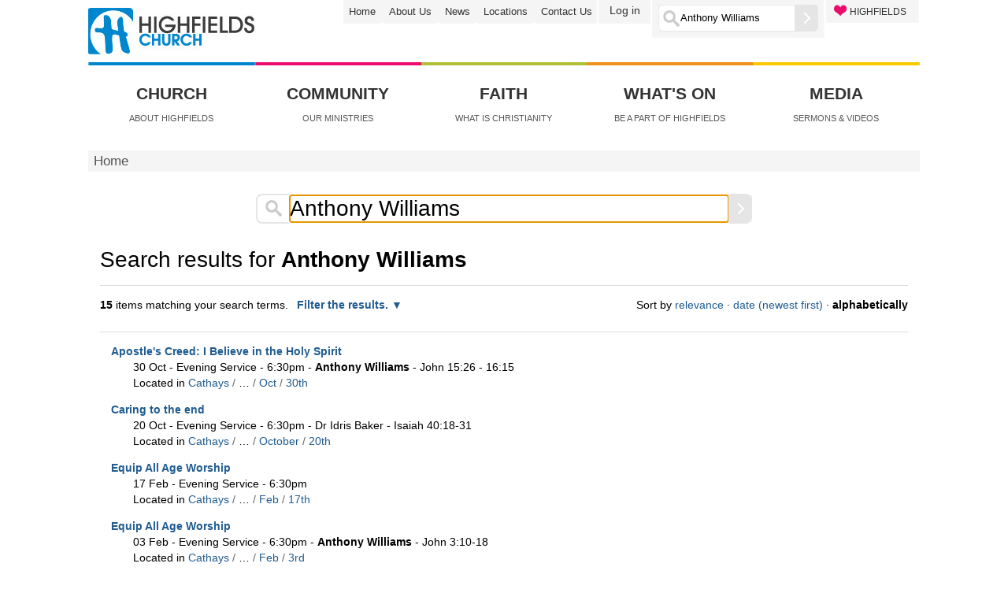

--- FILE ---
content_type: text/html;charset=utf-8
request_url: https://www.highfieldschurch.org.uk/@@search?SearchableText=Anthony%20Williams&&sort_on=sortable_title&portal_type:list=Event&created.query:date:list:record=1970/01/02%2000%3A00%3A00%20GMT%2B0&created.range:record=min
body_size: 6720
content:
<!DOCTYPE html PUBLIC "-//W3C//DTD XHTML 1.0 Transitional//EN" "http://www.w3.org/TR/xhtml1/DTD/xhtml1-transitional.dtd"><html xmlns="http://www.w3.org/1999/xhtml">

<head><base href="https://www.highfieldschurch.org.uk/" />
    <title>Highfields Church Cardiff</title>

    <meta charset="utf-8" />
    <meta http-equiv="imagetoolbar" content="no" />
    <meta name="robots" content="INDEX,follow" />
    <meta name="Keywords" content="" />
    <meta name="Description" content="" />
    <meta name="generator" content="lavender_html_generator, by Daniel Jowett" />

    <meta name="viewport" content="width=device-width, initial-scale=1.0" />
    <link href="/++theme++highfields-theme/reset.css" rel="stylesheet" type="text/css" /><meta http-equiv="Content-Type" content="text/html; charset=utf-8" /><style type="text/css" media="screen">@import url(https://www.highfieldschurch.org.uk/portal_css/Highfields%20Theme%202014/resourcehighfields.theme2014decogrids-12-cachekey-6ddf43db2175cae475df43c02d4d206a.css);</style><link rel="stylesheet" type="text/css" media="screen" href="https://www.highfieldschurch.org.uk/portal_css/Highfields%20Theme%202014/reset-cachekey-e25b2a02fe299138937777eb4403ffbb.css" /><link rel="stylesheet" type="text/css" href="https://www.highfieldschurch.org.uk/portal_css/Highfields%20Theme%202014/base-cachekey-463b47f9048dc0e28e663b7572e1a74b.css" /><link rel="stylesheet" type="text/css" media="screen" href="https://www.highfieldschurch.org.uk/portal_css/Highfields%20Theme%202014/resourceplone.app.jquerytools.dateinput-cachekey-8d1c0ededeb831540cae5aa9656faa0d.css" /><style type="text/css" media="screen">@import url(https://www.highfieldschurch.org.uk/portal_css/Highfields%20Theme%202014/resourceplone.formwidget.contenttreecontenttree-cachekey-4f32b73057307aeacca8d9693800c86b.css);</style><link rel="stylesheet" type="text/css" media="screen" href="https://www.highfieldschurch.org.uk/portal_css/Highfields%20Theme%202014/resourcecollective.covercsscontentchooser-cachekey-a09288ec9eb0e4cfde112e8dcbb16c40.css" /><style type="text/css" media="screen">@import url(https://www.highfieldschurch.org.uk/portal_css/Highfields%20Theme%202014/resourcehighfields.theme2014base-theme-cachekey-0c1592df7bcd193b0fd0a8a2870c9f61.css);</style><link rel="stylesheet" type="text/css" href="https://www.highfieldschurch.org.uk/portal_css/Highfields%20Theme%202014/resourcecovertile.cycle2cycle2.cover_theme-cachekey-6fee54e30c992e6c37a8ef92f1e47ed8.css" /><link rel="canonical" href="https://www.highfieldschurch.org.uk" /><link rel="shortcut icon" type="image/x-icon" href="https://www.highfieldschurch.org.uk/favicon.ico" /><link rel="apple-touch-icon" href="https://www.highfieldschurch.org.uk/touch_icon.png" /><link rel="alternate" href="https://www.highfieldschurch.org.uk/RSS" title="Highfields Church Cardiff - RSS 1.0" type="application/rss+xml" /><link rel="alternate" href="https://www.highfieldschurch.org.uk/rss.xml" title="Highfields Church Cardiff - RSS 2.0" type="application/rss+xml" /><link rel="alternate" href="https://www.highfieldschurch.org.uk/atom.xml" title="Highfields Church Cardiff - Atom" type="application/rss+xml" /><link rel="search" href="https://www.highfieldschurch.org.uk/@@search" title="Search this site" /><link rel="alternate" title="RSS 1.0" type="application/rss+xml" href="https://www.highfieldschurch.org.uk/search_rss?SearchableText=Anthony%20Williams&amp;&amp;sort_on=sortable_title&amp;portal_type:list=Event&amp;created.query:date:list:record=1970/01/02%2000%3A00%3A00%20GMT%2B0&amp;created.range:record=min" /><link rel="home" title="Home" href="https://www.highfieldschurch.org.uk" /><meta name="viewport" content="width=device-width, initial-scale=0.6666, maximum-scale=1.0, minimum-scale=0.6666" /><meta name="generator" content="Plone - http://plone.org" />
    <link href="/++theme++highfields-theme/leaf.css" rel="stylesheet" type="text/css" />
    <link href="/++theme++highfields-theme/overrides.css" rel="stylesheet" type="text/css" />

<script type="text/javascript" src="https://www.highfieldschurch.org.uk/portal_javascripts/Highfields%20Theme%202014/resourceplone.app.jquery-cachekey-7474e570a0f848abd564561d2b71c3c2.js"></script><script type="text/javascript" src="https://www.highfieldschurch.org.uk/portal_javascripts/Highfields%20Theme%202014/collective.js.jqueryui.custom.min-cachekey-b19d5cbbab5bd3b71285284a045a15dc.js"></script><script type="text/javascript" src="https://www.highfieldschurch.org.uk/portal_javascripts/Highfields%20Theme%202014/resourcecollective.js.bootstrapjsbootstrap.min-cachekey-0ac2598d7db114d82340a07b48de8e78.js"></script><script type="text/javascript" src="https://www.highfieldschurch.org.uk/portal_javascripts/Highfields%20Theme%202014/resourcehighfields.theme2014covertile_tabbing-cachekey-5f5c47c2d6cbf0b6e59e18f4cf1931b7.js"></script><script type="text/javascript" src="https://www.highfieldschurch.org.uk/portal_javascripts/Highfields%20Theme%202014/resourcehighfields.theme2014mobile-navigation-cachekey-2a8b1936b972cff43895c1a9de9cf411.js"></script><script type="text/javascript">
        jQuery(function($){
            if (typeof($.datepicker) != "undefined"){
              $.datepicker.setDefaults(
                jQuery.extend($.datepicker.regional[''],
                {dateFormat: 'mm/dd/yy'}));
            }
        });
        </script></head>
<body class="template-search portaltype-plone-site site-highfields_plone4 userrole-anonymous"><div id="visual-wrapper" class="leaf">
        <div id="visualWrapper">
            <div class="mobileHeader">
  <ul class="mobileButtons">
    <li>
      <a href="#" id="toggle_navigation" title="Toggle navigation">
        <span class="hiddenStructure">Toggle navigation</span>
      </a>
    </li>
    <li>
      <a href="#" id="toggle_search" title="Toggle search">
        <span class="hiddenStructure">Toggle search</span>
      </a>
    </li>
  </ul>

  <a id="logo-link" href="https://www.highfieldschurch.org.uk">
    <img id="logo" width="150" height="43" src="https://www.highfieldschurch.org.uk/++theme++highfields-theme/images/logo-small.jpg" />
  </a>

  <div class="mobileNav">
    
    <p class="hiddenStructure">Navigation</p>

    <ul id="portal-globalnav"><li id="portaltab-church" class="plain"><a href="https://www.highfieldschurch.org.uk/about-us/" title="About Highfields">Church</a></li><li id="portaltab-community" class="plain"><a href="https://www.highfieldschurch.org.uk/community" title="Our Ministries">Community</a></li><li id="portaltab-faith" class="plain"><a href="https://www.highfieldschurch.org.uk/christianity" title="What is Christianity">Faith</a></li><li id="portaltab-whats_on" class="plain"><a href="https://www.highfieldschurch.org.uk/whats-on" title="Be a part of Highfields">What's On</a></li><li id="portaltab-media" class="plain"><a href="https://www.highfieldschurch.org.uk/media" title="Sermons &amp; Videos">Media</a></li></ul>


<div id="secondary-nav">

<ul>
    <li id="secnavaction-home"><a href="https://www.highfieldschurch.org.uk" title="Home">Home</a></li>
    <li id="secnavaction-about_us"><a href="https://www.highfieldschurch.org.uk/about-us" title="About Us">About Us</a></li>
    <li id="secnavaction-news"><a href="https://www.highfieldschurch.org.uk/news" title="News">News</a></li>
    <li id="secnavaction-locations"><a href="https://www.highfieldschurch.org.uk/about-us/location-maps" title="Locations">Locations</a></li>
    <li id="secnavaction-contact_us"><a href="https://www.highfieldschurch.org.uk/about-us/contact" title="Contact Us">Contact Us</a></li>
</ul>
</div>

<div id="mobile-personaltools-wrapper">
  <p class="hiddenStructure">Personal tools</p>
  <div id="mobile-personaltools">
    <ul>
      
        <li id="personaltools-login">
            <a href="https://www.highfieldschurch.org.uk/login">Log in</a>
        </li>
      
    </ul>
  </div>
</div>

    <div id="loveHighfieldsMobile">
      <ul>
        <li id="love-highfields-item">
          <a href="https://www.highfieldschurch.org.uk/give"><span>HIGHFIELDS</span></a>
        </li>
      </ul>
    </div>
  </div>
  <div class="mobileSearchContainer">
    <form id="searchGadget_form" action="https://www.highfieldschurch.org.uk/@@search">
      <div class="highfieldsSearchbar">

        <img width="23" height="24" class="highfieldsSearchIcon" src="https://www.highfieldschurch.org.uk/++theme++highfields-theme/images/searchIcon.png" />

        <label class="hiddenStructure" for="mobileSearchGadget">Search Site</label>

        <input name="SearchableText" type="text" value="Anthony Williams" title="Search Site" placeholder="Search Site" accesskey="4" id="mobileSearchGadget" class="searchField" />

        <input type="image" id="searchButton" src="https://www.highfieldschurch.org.uk/++theme++highfields-theme/images/searchButton.png" />

      </div>
    </form>
  </div>
</div><div id="header">
                <div id="headerTop">
                    <a id="LoveHighfields-link" href="https://www.highfieldschurch.org.uk/give/"><div id="LoveHighfields">
                        <div class="LoveHighfieldsText">
                            HIGHFIELDS
                        </div>
                    </div></a>
                    <div id="searchbox_bg">

    <img width="23" height="24" id="searchIcon" src="https://www.highfieldschurch.org.uk/++theme++highfields-theme/images/searchIcon.png" />
    <form id="searchGadget_form" action="https://www.highfieldschurch.org.uk/@@search">

        <div class="LSBox">
        <label class="hiddenStructure" for="searchGadget">Search Site</label>

        <input name="SearchableText" type="text" size="18" value="Anthony Williams" title="Search Site" placeholder="Search Site" accesskey="4" class="searchField" id="searchGadget" />

        <input width="30" type="image" height="34" id="searchButton" src="https://www.highfieldschurch.org.uk/++theme++highfields-theme/images/searchButton.png" />

        <div class="LSResult" id="LSResult"><div class="LSShadow" id="LSShadow"></div></div>
        </div>
    </form>

    <div id="portal-advanced-search" class="hiddenStructure">
        <a href="https://www.highfieldschurch.org.uk/@@search" accesskey="5">
            Advanced Search…
        </a>
    </div>

</div>
                    <div id="portal-personaltools-wrapper">

<p class="hiddenStructure">Personal tools</p>



<ul class="actionMenu deactivated" id="portal-personaltools">
  <li id="anon-personalbar">
    
        <a href="https://www.highfieldschurch.org.uk/login" id="personaltools-login">Log in</a>
    
  </li>
</ul>

</div>
                    <div id="secondary_navbar">

<ul>
    <li id="secnavaction-home"><a href="https://www.highfieldschurch.org.uk" title="Home">Home</a></li>
    <li id="secnavaction-about_us"><a href="https://www.highfieldschurch.org.uk/about-us" title="About Us">About Us</a></li>
    <li id="secnavaction-news"><a href="https://www.highfieldschurch.org.uk/news" title="News">News</a></li>
    <li id="secnavaction-locations"><a href="https://www.highfieldschurch.org.uk/about-us/location-maps" title="Locations">Locations</a></li>
    <li id="secnavaction-contact_us"><a href="https://www.highfieldschurch.org.uk/about-us/contact" title="Contact Us">Contact Us</a></li>
</ul>
</div>
                    <a id="logo-link" href="https://www.highfieldschurch.org.uk"><img id="logo" src="/++theme++highfields-theme/images/logo.jpg" height="61" width="212" /></a>
                </div>
                <div id="primaryNav">
        <div id="primaryNavTopBorder"><img src="https://www.highfieldschurch.org.uk/++theme++highfields-theme/images/primaryNavTopBorder.jpg" /></div>
        <a href="https://www.highfieldschurch.org.uk/about-us/"><div class="globnav_item" id="primaryNavchurch">
            <div class="globnav_title">Church</div>
            <div class="globnav_desc">About Highfields</div>
        </div></a>
        <a href="https://www.highfieldschurch.org.uk/community"><div class="globnav_item" id="primaryNavcommunity">
            <div class="globnav_title">Community</div>
            <div class="globnav_desc">Our Ministries</div>
        </div></a>
        <a href="https://www.highfieldschurch.org.uk/christianity"><div class="globnav_item" id="primaryNavfaith">
            <div class="globnav_title">Faith</div>
            <div class="globnav_desc">What is Christianity</div>
        </div></a>
        <a href="https://www.highfieldschurch.org.uk/whats-on"><div class="globnav_item" id="primaryNavwhats_on">
            <div class="globnav_title">What's On</div>
            <div class="globnav_desc">Be a part of Highfields</div>
        </div></a>
        <a href="https://www.highfieldschurch.org.uk/media"><div class="globnav_item" id="primaryNavmedia">
            <div class="globnav_title">Media</div>
            <div class="globnav_desc">Sermons &amp; Videos</div>
        </div></a>
    </div>
            </div>
            <div id="breadcrumbs">

    
    <span id="breadcrumbs-home">
        <a href="https://www.highfieldschurch.org.uk">Home</a>
        
    </span>

</div>
            <div id="columns"><div id="content">

                            

                            <div id="content-core">

    <form name="searchform" action="@@search" class="searchPage enableAutoFocus" id="searchform">

        <input type="hidden" name="advanced_search" value="False" />
        <input type="hidden" name="sort_on" value="" />


        <fieldset id="search-field" class="noborder">
          <div class="highfieldsSearchbar">
            <img width="23" height="24" class="highfieldsSearchIcon" src="https://www.highfieldschurch.org.uk/++theme++highfields-theme/images/searchIcon.png" />

            <label class="hiddenStructure" for="searchGadget">Search Site</label>

            <input name="SearchableText" type="text" value="Anthony Williams" title="Search Site" placeholder="Search Site" id="searchGadget" class="searchPage searchField" />

            <input type="image" id="searchButton" class="searchPage searchButton allowMultiSubmit" src="https://www.highfieldschurch.org.uk/++theme++highfields-theme/images/searchButton.png" />
          </div>
        </fieldset>

        <div class="row">

            <div class="cell width-full position-0">
                
                <h1 class="documentFirstHeading">
                    Search results for
                    <strong id="search-term">Anthony Williams</strong>
                </h1>

                
            </div>
            <div class="visualClear"><!-- --></div>
            <div id="search-results-wrapper" class="cell width-full position-0">

                <div id="search-results-bar">
                    <span>
                        <strong id="search-results-number">15</strong>
                        items matching your search terms.
                    </span>

                    <dl class="actionMenu deactivated">

                      <dt class="actionMenuHeader">
                          <a href="https://www.highfieldschurch.org.uk/@@search?SearchableText=Anthony%20Williams&amp;&amp;sort_on=sortable_title&amp;portal_type:list=Event&amp;created.query:date:list:record=1970/01/02%2000%3A00%3A00%20GMT%2B0&amp;created.range:record=min&amp;advanced_search=True" id="search-filter-toggle">
                              Filter the results.
                          </a>
                      </dt>
                      <dd class="actionMenuContent">
                          <div id="search-filter">

                              <fieldset class="noborder">

                                  <legend>Item type</legend>

                                  <div class="field">

                                      <div class="formHelp"></div>

                                      <span class="optionsToggle">
                                          <input type="checkbox" onchange="javascript:toggleSelect(this, 'portal_type:list', true)" name="pt_toggle" value="#" id="pt_toggle" class="noborder" checked="checked" />

                                          <label for="pt_toggle">Select All/None
                                          </label>
                                      </span>
                                      <br />
                                      <div style="float: left; margin-right: 2em;">
                                          
                                              <input type="checkbox" name="portal_type:list" value="Collection" class="noborder" checked="checked" id="portal_type_1_1" />
                                              <label for="portal_type_1_1">Collection</label>
                                              <br />
                                          
                                          
                                              <input type="checkbox" name="portal_type:list" value="Document" class="noborder" checked="checked" id="portal_type_1_2" />
                                              <label for="portal_type_1_2">Page</label>
                                              <br />
                                          
                                          
                                              <input type="checkbox" name="portal_type:list" value="Event" class="noborder" checked="checked" id="portal_type_1_3" />
                                              <label for="portal_type_1_3">Event</label>
                                              <br />
                                          
                                          
                                              <input type="checkbox" name="portal_type:list" value="File" class="noborder" checked="checked" id="portal_type_1_4" />
                                              <label for="portal_type_1_4">File</label>
                                              <br />
                                          
                                          
                                              <input type="checkbox" name="portal_type:list" value="Folder" class="noborder" checked="checked" id="portal_type_1_5" />
                                              <label for="portal_type_1_5">Folder</label>
                                              <br />
                                          
                                          
                                              <input type="checkbox" name="portal_type:list" value="Homepage Slide" class="noborder" checked="checked" id="portal_type_1_6" />
                                              <label for="portal_type_1_6">Homepage Slide</label>
                                              <br />
                                          
                                      </div>
                                      <div style="float: left; margin-right: 2em;">
                                          
                                              <input type="checkbox" name="portal_type:list" value="Link" class="noborder" checked="checked" id="portal_type_2_1" />
                                              <label for="portal_type_2_1">Link</label>
                                              <br />
                                          
                                          
                                              <input type="checkbox" name="portal_type:list" value="News Item" class="noborder" checked="checked" id="portal_type_2_2" />
                                              <label for="portal_type_2_2">News Item</label>
                                              <br />
                                          
                                          
                                              <input type="checkbox" name="portal_type:list" value="Topic" class="noborder" checked="checked" id="portal_type_2_3" />
                                              <label for="portal_type_2_3">Collection (old-style)</label>
                                              <br />
                                          
                                          
                                              <input type="checkbox" name="portal_type:list" value="Window" class="noborder" checked="checked" id="portal_type_2_4" />
                                              <label for="portal_type_2_4">Window</label>
                                              <br />
                                          
                                          
                                              <input type="checkbox" name="portal_type:list" value="collective.cover.content" class="noborder" checked="checked" id="portal_type_2_5" />
                                              <label for="portal_type_2_5">Cover</label>
                                              <br />
                                          
                                      </div>
                                      <div class="visualClear"><!-- --></div>
                                  </div>
                              </fieldset>

                              <fieldset class="noborder">

                                  <legend>New items since</legend>

                                  <div class="field">

                                      <div class="formHelp"></div>

                                      
                                          <input type="radio" id="query-date-yesterday" name="created.query:record:list:date" value="2026/01/18" />
                                          <label for="query-date-yesterday">Yesterday</label>
                                          <br />
                                          <input type="radio" id="query-date-lastweek" name="created.query:record:list:date" value="2026/01/12" />
                                          <label for="query-date-lastweek">Last week</label>
                                          <br />
                                          <input type="radio" id="query-date-lastmonth" name="created.query:record:list:date" value="2025/12/19" />
                                          <label for="query-date-lastmonth">Last month</label>
                                          <br />
                                          <input type="radio" id="query-date-ever" name="created.query:record:list:date" checked="checked" value="1970-01-02" />
                                          <label for="query-date-ever">Ever</label>
                                      

                                      <input type="hidden" name="created.range:record" value="min" />
                                  </div>

                                  <div class="formControls">
                                      <input class="searchPage searchButton allowMultiSubmit" type="submit" value="Search" />
                                  </div>

                                  <div class="visualClear"><!-- --></div>
                              </fieldset>

                          </div>
                      </dd>

                    </dl>

                    <span id="searchResultsSort">
                      <span>Sort by</span>
                          <span id="sorting-options">
                              
                                  
                                      
                                      <a href="https://www.highfieldschurch.org.uk/@@search?portal_type:list=Event&amp;sort_on=&amp;created.query:date:list:record=1970/01/02%2000%3A00%3A00%20GMT%2B0&amp;created.range:record=min&amp;SearchableText=Anthony%20Williams">relevance</a>
                                      
                                      <span>·</span>
                                      
                                  
                                  
                                      
                                      <a data-sort="Date" href="https://www.highfieldschurch.org.uk/@@search?created.query:date:list:record=1970/01/02%2000%3A00%3A00%20GMT%2B0&amp;created.range:record=min&amp;portal_type:list=Event&amp;sort_on=Date&amp;sort_order=reverse&amp;SearchableText=Anthony%20Williams">date (newest first)</a>
                                      
                                      <span>·</span>
                                      
                                  
                                  
                                      
                                      
                                      <strong>alphabetically</strong>
                                      
                                      
                                  
                              
                          </span>
                    </span>
                </div>

                <div class="visualClear"><!-- --></div>

                
                    <div id="search-results">

                        

                        
                          <dl class="searchResults">
                              
                                    <dt class="contenttype-event">
                                      
                                      <a href="https://www.highfieldschurch.org.uk/cathays/sunday/2022/oct/30/20220619-1830" class="state-external">Apostle's Creed: I Believe in the Holy Spirit</a>
                                    </dt>
                                    <dd>
                                      
                                      <div>30 Oct - Evening Service - 6:30pm - Anthony Williams - John 15:26 - 16:15</div>

                                      <cite class="documentLocation link-location">
                                          <span>
                                              Located in
                                          </span>
                                          <span dir="ltr">
                                              
                                                  <a href="https://www.highfieldschurch.org.uk/cathays">Cathays</a>
                                                  <span class="breadcrumbSeparator">
                                                      /
                                                      
                                                  </span>
                                               
                                          </span>
                                          <span dir="ltr">
                                              
                                                  …
                                                  <span class="breadcrumbSeparator">
                                                      /
                                                      
                                                  </span>
                                               
                                          </span>
                                          <span dir="ltr">
                                              
                                                  <a href="https://www.highfieldschurch.org.uk/cathays/sunday/2022/oct">Oct</a>
                                                  <span class="breadcrumbSeparator">
                                                      /
                                                      
                                                  </span>
                                               
                                          </span>
                                          <span dir="ltr">
                                              
                                                  <a href="https://www.highfieldschurch.org.uk/cathays/sunday/2022/oct/30">30th</a>
                                                  
                                               
                                          </span>

                                      </cite>

                                    </dd>
                              
                              
                                    <dt class="contenttype-event">
                                      
                                      <a href="https://www.highfieldschurch.org.uk/cathays/sunday/2024/oct/20/20241020-1830" class="state-external">Caring to the end</a>
                                    </dt>
                                    <dd>
                                      
                                      <div>20 Oct - Evening Service - 6:30pm - Dr Idris Baker - Isaiah 40:18-31</div>

                                      <cite class="documentLocation link-location">
                                          <span>
                                              Located in
                                          </span>
                                          <span dir="ltr">
                                              
                                                  <a href="https://www.highfieldschurch.org.uk/cathays">Cathays</a>
                                                  <span class="breadcrumbSeparator">
                                                      /
                                                      
                                                  </span>
                                               
                                          </span>
                                          <span dir="ltr">
                                              
                                                  …
                                                  <span class="breadcrumbSeparator">
                                                      /
                                                      
                                                  </span>
                                               
                                          </span>
                                          <span dir="ltr">
                                              
                                                  <a href="https://www.highfieldschurch.org.uk/cathays/sunday/2024/oct">October</a>
                                                  <span class="breadcrumbSeparator">
                                                      /
                                                      
                                                  </span>
                                               
                                          </span>
                                          <span dir="ltr">
                                              
                                                  <a href="https://www.highfieldschurch.org.uk/cathays/sunday/2024/oct/20">20th</a>
                                                  
                                               
                                          </span>

                                      </cite>

                                    </dd>
                              
                              
                                    <dt class="contenttype-event">
                                      
                                      <a href="https://www.highfieldschurch.org.uk/cathays/sunday/2019/feb/17/20190217-1830" class="state-external">Equip All Age Worship</a>
                                    </dt>
                                    <dd>
                                      
                                      <div>17 Feb - Evening Service - 6:30pm</div>

                                      <cite class="documentLocation link-location">
                                          <span>
                                              Located in
                                          </span>
                                          <span dir="ltr">
                                              
                                                  <a href="https://www.highfieldschurch.org.uk/cathays">Cathays</a>
                                                  <span class="breadcrumbSeparator">
                                                      /
                                                      
                                                  </span>
                                               
                                          </span>
                                          <span dir="ltr">
                                              
                                                  …
                                                  <span class="breadcrumbSeparator">
                                                      /
                                                      
                                                  </span>
                                               
                                          </span>
                                          <span dir="ltr">
                                              
                                                  <a href="https://www.highfieldschurch.org.uk/cathays/sunday/2019/feb">Feb</a>
                                                  <span class="breadcrumbSeparator">
                                                      /
                                                      
                                                  </span>
                                               
                                          </span>
                                          <span dir="ltr">
                                              
                                                  <a href="https://www.highfieldschurch.org.uk/cathays/sunday/2019/feb/17">17th</a>
                                                  
                                               
                                          </span>

                                      </cite>

                                    </dd>
                              
                              
                                    <dt class="contenttype-event">
                                      
                                      <a href="https://www.highfieldschurch.org.uk/cathays/sunday/2019/feb/3/20190203-1830" class="state-external">Equip All Age Worship</a>
                                    </dt>
                                    <dd>
                                      
                                      <div>03 Feb - Evening Service - 6:30pm - Anthony Williams - John 3:10-18</div>

                                      <cite class="documentLocation link-location">
                                          <span>
                                              Located in
                                          </span>
                                          <span dir="ltr">
                                              
                                                  <a href="https://www.highfieldschurch.org.uk/cathays">Cathays</a>
                                                  <span class="breadcrumbSeparator">
                                                      /
                                                      
                                                  </span>
                                               
                                          </span>
                                          <span dir="ltr">
                                              
                                                  …
                                                  <span class="breadcrumbSeparator">
                                                      /
                                                      
                                                  </span>
                                               
                                          </span>
                                          <span dir="ltr">
                                              
                                                  <a href="https://www.highfieldschurch.org.uk/cathays/sunday/2019/feb">Feb</a>
                                                  <span class="breadcrumbSeparator">
                                                      /
                                                      
                                                  </span>
                                               
                                          </span>
                                          <span dir="ltr">
                                              
                                                  <a href="https://www.highfieldschurch.org.uk/cathays/sunday/2019/feb/3">3rd</a>
                                                  
                                               
                                          </span>

                                      </cite>

                                    </dd>
                              
                              
                                    <dt class="contenttype-event">
                                      
                                      <a href="https://www.highfieldschurch.org.uk/cathays/sunday/2024/feb/4/20240204-1830" class="state-external">Equip Evening Worship</a>
                                    </dt>
                                    <dd>
                                      
                                      <div>04 Feb - Equip Worship - 6:30pm - Anthony Williams - Romans 15:13</div>

                                      <cite class="documentLocation link-location">
                                          <span>
                                              Located in
                                          </span>
                                          <span dir="ltr">
                                              
                                                  <a href="https://www.highfieldschurch.org.uk/cathays">Cathays</a>
                                                  <span class="breadcrumbSeparator">
                                                      /
                                                      
                                                  </span>
                                               
                                          </span>
                                          <span dir="ltr">
                                              
                                                  …
                                                  <span class="breadcrumbSeparator">
                                                      /
                                                      
                                                  </span>
                                               
                                          </span>
                                          <span dir="ltr">
                                              
                                                  <a href="https://www.highfieldschurch.org.uk/cathays/sunday/2024/feb">February</a>
                                                  <span class="breadcrumbSeparator">
                                                      /
                                                      
                                                  </span>
                                               
                                          </span>
                                          <span dir="ltr">
                                              
                                                  <a href="https://www.highfieldschurch.org.uk/cathays/sunday/2024/feb/4">4th</a>
                                                  
                                               
                                          </span>

                                      </cite>

                                    </dd>
                              
                              
                                    <dt class="contenttype-event">
                                      
                                      <a href="https://www.highfieldschurch.org.uk/cathays/sunday/2025/jan/19/20250119-1830" class="state-external">Praise and Devotion</a>
                                    </dt>
                                    <dd>
                                      
                                      <div>19 Jan - Evening Service - 6:30pm - Anthony Williams - Psalm 8</div>

                                      <cite class="documentLocation link-location">
                                          <span>
                                              Located in
                                          </span>
                                          <span dir="ltr">
                                              
                                                  <a href="https://www.highfieldschurch.org.uk/cathays">Cathays</a>
                                                  <span class="breadcrumbSeparator">
                                                      /
                                                      
                                                  </span>
                                               
                                          </span>
                                          <span dir="ltr">
                                              
                                                  …
                                                  <span class="breadcrumbSeparator">
                                                      /
                                                      
                                                  </span>
                                               
                                          </span>
                                          <span dir="ltr">
                                              
                                                  <a href="https://www.highfieldschurch.org.uk/cathays/sunday/2025/jan">January</a>
                                                  <span class="breadcrumbSeparator">
                                                      /
                                                      
                                                  </span>
                                               
                                          </span>
                                          <span dir="ltr">
                                              
                                                  <a href="https://www.highfieldschurch.org.uk/cathays/sunday/2025/jan/19">19th</a>
                                                  
                                               
                                          </span>

                                      </cite>

                                    </dd>
                              
                              
                                    <dt class="contenttype-event">
                                      
                                      <a href="https://www.highfieldschurch.org.uk/cathays/sunday/2022/may/8/20220508-1830" class="state-external">Prayer &amp; Praise</a>
                                    </dt>
                                    <dd>
                                      
                                      <div>08 May - Evening Service - 6:30pm - Anthony Williams</div>

                                      <cite class="documentLocation link-location">
                                          <span>
                                              Located in
                                          </span>
                                          <span dir="ltr">
                                              
                                                  <a href="https://www.highfieldschurch.org.uk/cathays">Cathays</a>
                                                  <span class="breadcrumbSeparator">
                                                      /
                                                      
                                                  </span>
                                               
                                          </span>
                                          <span dir="ltr">
                                              
                                                  …
                                                  <span class="breadcrumbSeparator">
                                                      /
                                                      
                                                  </span>
                                               
                                          </span>
                                          <span dir="ltr">
                                              
                                                  <a href="https://www.highfieldschurch.org.uk/cathays/sunday/2022/may">May</a>
                                                  <span class="breadcrumbSeparator">
                                                      /
                                                      
                                                  </span>
                                               
                                          </span>
                                          <span dir="ltr">
                                              
                                                  <a href="https://www.highfieldschurch.org.uk/cathays/sunday/2022/may/8">8th</a>
                                                  
                                               
                                          </span>

                                      </cite>

                                    </dd>
                              
                              
                                    <dt class="contenttype-event">
                                      
                                      <a href="https://www.highfieldschurch.org.uk/cathays/sunday/2022/jun/19/20220619-1830" class="state-external">Prayer &amp; Praise</a>
                                    </dt>
                                    <dd>
                                      
                                      <div>19 Jun - Evening Service - 6:30pm - Anthony Williams</div>

                                      <cite class="documentLocation link-location">
                                          <span>
                                              Located in
                                          </span>
                                          <span dir="ltr">
                                              
                                                  <a href="https://www.highfieldschurch.org.uk/cathays">Cathays</a>
                                                  <span class="breadcrumbSeparator">
                                                      /
                                                      
                                                  </span>
                                               
                                          </span>
                                          <span dir="ltr">
                                              
                                                  …
                                                  <span class="breadcrumbSeparator">
                                                      /
                                                      
                                                  </span>
                                               
                                          </span>
                                          <span dir="ltr">
                                              
                                                  <a href="https://www.highfieldschurch.org.uk/cathays/sunday/2022/jun">Jun</a>
                                                  <span class="breadcrumbSeparator">
                                                      /
                                                      
                                                  </span>
                                               
                                          </span>
                                          <span dir="ltr">
                                              
                                                  <a href="https://www.highfieldschurch.org.uk/cathays/sunday/2022/jun/19">19th</a>
                                                  
                                               
                                          </span>

                                      </cite>

                                    </dd>
                              
                              
                                    <dt class="contenttype-event">
                                      
                                      <a href="https://www.highfieldschurch.org.uk/cathays/sunday/2020/nov/22/20201122-1830" class="state-external">Prayer &amp; Praise</a>
                                    </dt>
                                    <dd>
                                      
                                      <div>22 Nov - Online Evening Prayer - 7:30pm - Anthony Williams - Ephesians 6:16</div>

                                      <cite class="documentLocation link-location">
                                          <span>
                                              Located in
                                          </span>
                                          <span dir="ltr">
                                              
                                                  <a href="https://www.highfieldschurch.org.uk/cathays">Cathays</a>
                                                  <span class="breadcrumbSeparator">
                                                      /
                                                      
                                                  </span>
                                               
                                          </span>
                                          <span dir="ltr">
                                              
                                                  …
                                                  <span class="breadcrumbSeparator">
                                                      /
                                                      
                                                  </span>
                                               
                                          </span>
                                          <span dir="ltr">
                                              
                                                  <a href="https://www.highfieldschurch.org.uk/cathays/sunday/2020/nov">Nov</a>
                                                  <span class="breadcrumbSeparator">
                                                      /
                                                      
                                                  </span>
                                               
                                          </span>
                                          <span dir="ltr">
                                              
                                                  <a href="https://www.highfieldschurch.org.uk/cathays/sunday/2020/nov/22">22nd</a>
                                                  
                                               
                                          </span>

                                      </cite>

                                    </dd>
                              
                              
                                    <dt class="contenttype-event">
                                      
                                      <a href="https://www.highfieldschurch.org.uk/cathays/sunday/2021/apr/25/20210425-1930" class="state-external">Prayer &amp; Praise</a>
                                    </dt>
                                    <dd>
                                      
                                      <div>25 Apr - Online Evening Prayer - 7:30pm - Anthony Williams</div>

                                      <cite class="documentLocation link-location">
                                          <span>
                                              Located in
                                          </span>
                                          <span dir="ltr">
                                              
                                                  <a href="https://www.highfieldschurch.org.uk/cathays">Cathays</a>
                                                  <span class="breadcrumbSeparator">
                                                      /
                                                      
                                                  </span>
                                               
                                          </span>
                                          <span dir="ltr">
                                              
                                                  …
                                                  <span class="breadcrumbSeparator">
                                                      /
                                                      
                                                  </span>
                                               
                                          </span>
                                          <span dir="ltr">
                                              
                                                  <a href="https://www.highfieldschurch.org.uk/cathays/sunday/2021/apr">Apr</a>
                                                  <span class="breadcrumbSeparator">
                                                      /
                                                      
                                                  </span>
                                               
                                          </span>
                                          <span dir="ltr">
                                              
                                                  <a href="https://www.highfieldschurch.org.uk/cathays/sunday/2021/apr/25">25th</a>
                                                  
                                               
                                          </span>

                                      </cite>

                                    </dd>
                              
                          </dl>
                          

    <!-- Navigation -->

<div class="listingBar">
    

    <span class="next">
        <a href="https://www.highfieldschurch.org.uk/@@search?b_start:int=10&amp;portal_type:list=Event&amp;sort_on=sortable_title&amp;created.query:date:list:record=1970/01/02%2000%3A00%3A00%20GMT%2B0&amp;created.range:record=min&amp;SearchableText=Anthony%20Williams">
           <span class="next-x-items">
               Next
               5
               items
           </span>
           »
        </a>
    </span>

    <!-- Link to first -->
    

    <!-- Pagelist with links to previous pages for quick navigation -->

    <!-- Current page -->
    
        [<span>1</span>]
    

    <!-- Pagelist with links to next pages for quick navigation -->
    
      <a href="https://www.highfieldschurch.org.uk/@@search?b_start:int=10&amp;portal_type:list=Event&amp;sort_on=sortable_title&amp;created.query:date:list:record=1970/01/02%2000%3A00%3A00%20GMT%2B0&amp;created.range:record=min&amp;SearchableText=Anthony%20Williams">2</a>
    

    <!-- Link to last -->
    
</div>




                        
                    </div>
                

            </div>
        </div>

        <div class="visualClear"><!-- --></div>
    </form>

  </div>
                        </div></div>
            <div id="footer">

     <!-- ************************************************** -->
     <!-- Override THIS footer in portal view customizations -->
     <!-- ************************************************** -->

  <div id="footer-fifths">
    <div class="footer-fifths">
      <ul>
        <li><a href="https://www.highfieldschurch.org.uk/about-us">About Us</a></li>
        <li><a href="https://www.highfieldschurch.org.uk/about-us/contact">Contact Us </a></li>
        <li><a href="https://www.highfieldschurch.org.uk/about-us/staff">Staff </a></li>
        <li><a href="https://www.highfieldschurch.org.uk/about-us/location-maps">Location </a></li>
        <li><a href="https://www.highfieldschurch.org.uk/jobs">Jobs</a></li>
        <!--<li><a href="#" tal:attributes="href string:$portal_url/about-us/facilities">Facilities</a></li>-->
        <li><a href="https://www.highfieldschurch.org.uk/members/policy-documents/safeguarding-policy/view">Safeguarding</a></li>
        <li><a href="https://www.highfieldschurch.org.uk/members">Headlines &amp; 'Regulars'</a></li>
      </ul>
    </div>
    <div class="footer-fifths">
      <ul>
        <li><a href="https://www.highfieldschurch.org.uk/community/">Community</a></li>
        <li><a href="https://www.highfieldschurch.org.uk/students/">Students </a></li>
        <li><a href="https://www.highfieldschurch.org.uk/internationals/">Internationals </a></li>
        <li><a href="https://www.highfieldschurch.org.uk/youth/">Children and Youth </a></li>
        <li><a href="https://www.highfieldschurch.org.uk/pre-school/">Pre-School </a></li>
        <li><a href="https://www.highfieldschurch.org.uk/community/3cs">3C's </a></li>
        <li><a href="https://www.highfieldschurch.org.uk/@@search?SearchableText=sport&amp;x=0&amp;sort_order=reverse&amp;y=0&amp;sort_on=Date">Sport </a></li>
      </ul>
    </div>
    <div class="footer-fifths">
      <ul>
        <li><a href="https://www.highfieldschurch.org.uk/christianity/">Faith</a></li>
        <li><a href="https://www.highfieldschurch.org.uk/community/christianity_explored">Christianity Explored  </a></li>
        <li><a href="https://www.highfieldschurch.org.uk/world/">Mission Matters &amp; Blog</a></li>
        <li><a href="https://www.highfieldschurch.org.uk/sermons/">Sermons </a></li>
        <li><a href="https://www.highfieldschurch.org.uk/network/">Network </a></li>
        <li><a href="https://www.highfieldschurch.org.uk/whats-on/opportunities-for-study">Study </a></li>
        <li><a href="https://www.highfieldschurch.org.uk/give/">Give </a></li>
      </ul>
    </div>
    <div class="footer-fifths">
      <ul>
        <li><a href="https://www.highfieldschurch.org.uk/whats-on">What's On</a></li>
        <li><a href="https://www.highfieldschurch.org.uk/whats-on/sunday">Sunday </a></li>
        <li><a href="https://www.highfieldschurch.org.uk/whats-on/midweek">Life Groups </a></li>
        <li><a href="https://www.highfieldschurch.org.uk/new-members">I'm New Here</a></li>
        <li><a href="https://www.highfieldschurch.org.uk/whats-on/prayer">Prayer </a></li>
        <li><a href="https://www.highfieldschurch.org.uk/whats-on/midweek/small-study-groups">Small Study Groups </a></li>
        <li><a href="https://www.highfieldschurch.org.uk/whats-on/specialevents">Special Events</a></li>
      </ul>
    </div>
    <div class="footer-fifths">
      <ul>
        <li><a href="https://www.highfieldschurch.org.uk/media/">Media </a></li>
        <li><a href="https://www.highfieldschurch.org.uk/media/recent-sermons-audio">Sermon Audio </a></li>
        <li><a href="https://www.highfieldschurch.org.uk/media/recent-sermons-video">Sermon Video </a></li>
        <li><a href="https://www.highfieldschurch.org.uk/blog">Blog </a></li>
        <li><a href="https://www.highfieldschurch.org.uk/media/high-five">High Five </a></li>
        <li><a href="https://www.highfieldschurch.org.uk/motto">Motto Sunday </a></li>
        <li><a href="https://www.highfieldschurch.org.uk/media/lausanne">Lausanne </a></li>
      </ul>
    </div>
    <div class="footer-fifths footer-contact-details">
      <ul>
        <li><a href="https://www.highfieldschurch.org.uk/about-us/contact#address-and-contact-details">Connect</a></li>
        <li class="has-icon fa fa-envelope">
          <a href="mailto:office@highfieldschurch.org.uk" target="_blank">office@highfieldschurch.org.uk</a>
        </li>
        <li class="has-icon fa fa-phone">
          <a href="tel:02920650740">029 2065 0740</a>
        </li>
        <li class="has-icon fa fa-building footer-address">
          <a href="https://www.highfieldschurch.org.uk/about-us/location-maps">Highfields Church, Monthermer Road,
            Cardiff, CF24 4QW</a>
        </li>
        <li class="has-icon fab fa-facebook">
          <a href="https://www.facebook.com/highfieldscardiff/" target="_blank">highfieldscardiff</a>
        </li>
        <li class="has-icon fab fa-twitter">
          <a href="http://twitter.com/highfieldscdf" target="_blank">@highfieldscdf</a>
        </li>
      </ul>
    </div>
    <br class="clear" />
  </div><!--footer-fifths-->
  <div class="footer-tail">
      <div class="has-icon fa fa-envelope">
        <a href="mailto:office@highfieldschurch.org.uk" target="_blank">office@highfieldschurch.org.uk</a>
      </div>
      <div class="has-icon fa fa-phone">
        <a href="tel:02920650740">029 2065 0740</a>
      </div>
      <div class="has-icon fab fa-facebook">
        <a href="https://www.facebook.com/highfieldscardiff/" target="_blank">highfieldscardiff</a>
      </div>
      <div class="has-icon fab fa-twitter">
        <a href="http://twitter.com/highfieldscdf" target="_blank">@highfieldscdf</a>
      </div>
      <div class="has-icon fa fa-building footer-address">
        <a href="https://www.highfieldschurch.org.uk/about-us/location-maps">Monthermer Road,
          Cardiff, CF24 4QW</a>
      </div>
  </div>
</div>
        </div>
    </div></body>
</html>

--- FILE ---
content_type: text/css;charset=utf-8
request_url: https://www.highfieldschurch.org.uk/portal_css/Highfields%20Theme%202014/resourcehighfields.theme2014decogrids-12-cachekey-6ddf43db2175cae475df43c02d4d206a.css
body_size: 541
content:

/* - ++resource++highfields.theme2014/decogrids-12.css - */
@media screen {
/* https://www.highfieldschurch.org.uk/portal_css/++resource++highfields.theme2014/decogrids-12.css?original=1 */
div.cc-row {
clear: both;
width: 100%;
display: block;
position: relative;
padding-top: 20px;
margin: 0 auto;
}
div.cc-row div.cell {
position: relative;
float: left;
left: 100%;
}
/* */
div.cc-width-1 { width: 6.5972%; }
div.cc-width-2 { width: 15.0884%; }
div.cc-width-3 { width: 23.5795%; }
div.cc-width-4 { width: 32.0707%; }
div.cc-width-5 { width: 40.5619%; }
div.cc-width-6 { width: 49.0530%; }
div.cc-width-7 { width: 57.5442%; }
div.cc-width-8 { width: 66.0354%; }
div.cc-width-9 { width: 74.5265%; }
div.cc-width-10 { width: 83.0177%; }
div.cc-width-11 { width: 91.5088%; }
div.cc-width-12 { width: 100.0000%; }
/* */
div.cc-position-0 { margin-left: -100.0000%; }
div.cc-position-1 { margin-left: -91.5088%; }
div.cc-position-2 { margin-left: -83.0177%; }
div.cc-position-3 { margin-left: -74.5265%; }
div.cc-position-4 { margin-left: -66.0354%; }
div.cc-position-5 { margin-left: -57.5442%; }
div.cc-position-6 { margin-left: -49.0530%; }
div.cc-position-7 { margin-left: -40.5619%; }
div.cc-position-8 { margin-left: -32.0707%; }
div.cc-position-9 { margin-left: -23.5795%; }
div.cc-position-10 { margin-left: -15.0884%; }
div.cc-position-11 { margin-left: -6.5972%; }
/* */
div.cc-width-full { width: 100.0000%; }
div.cc-width-1\3a 2 { width: 49.0530%; }
div.cc-position-1\3a 2 { margin-left: -49.0530%; }
div.cc-width-1\3a 3 { width: 32.0707%; }
div.cc-width-2\3a 3 { width: 66.0354%; }
div.cc-position-1\3a 3 { margin-left: -66.0354%; }
div.cc-position-2\3a 3 { margin-left: -32.0707%; }
div.cc-width-1\3a 4 { width: 23.5795%; }
div.cc-width-2\3a 4 { width: 49.0530%; }
div.cc-width-3\3a 4 { width: 74.5265%; }
div.cc-position-1\3a 4 { margin-left: -74.5265%; }
div.cc-position-2\3a 4 { margin-left: -49.0530%; }
div.cc-position-3\3a 4 { margin-left: -23.5795%; }

}



--- FILE ---
content_type: text/css
request_url: https://www.highfieldschurch.org.uk/++theme++highfields-theme/overrides.css
body_size: 6776
content:
@charset "UTF-8";

#visual-wrapper,
#visualWrapper {
  float: none;
  width: auto;
}
.homepage #main_content,
.level2 #main_content {
  float:  none;
  margin: 0 auto;
}
.level2 #main_content > #viewlet-above-content-title,
.level2 #main_content > .portalMessage {
  max-width: 1056px;
  margin: 0 auto;
  position: relative;
}

#header, #breadcrumbs, #columns {
    float: none;
    margin: 0 auto;
}
#columns {
    margin-top: 20px;
}

body {
    font-family: Arial, sans-serif;
    line-height: 1.25em;
}
p, li, .body_text {
  font-size:   0.875rem;
}
.body_text p {
  margin:       0 0 1em;
  line-height:  1.67em;
}
#logo {
  margin: 9px 0;
}
#search_input {
  background: none repeat scroll 0 0 white;
}
#searchButton {
  border: medium none;
}
#primaryNav .globnav_title,
.heading_area h1.docHeading {
    font-family: 'Open Sans', Arial, sans-serif;
    font-weight: 600;
}
#primaryNav {
    text-transform: uppercase;
    margin-bottom: 20px;
}

#primaryNav .globnav_desc,
.description_txt,
body.template-unifiedcoverview .documentDescription {
    font-family: 'Open Sans', Arial, sans-serif;
    font-weight: 400;
    color: #555555;
}
h1, h2 {
    letter-spacing: normal;
}
.body_text h2 {
  font-size: 3em;
  font-style: italic;
  letter-spacing: -1px;
  line-height: 1em;
  margin: 0 0 0.5em;
}
.body_text h3 {
  margin:      0.75em 0 0.25em;
  font-size:   16px;
  font-weight: bold;
}
#bodyTextContainer h3 a:link {
  color:  inherit;
}
ul {
  list-style-type: disc;
  margin: 0.5em 0 0.75em 2em;
}
li {
  display:          list-item;
  list-style-type:  disc;
  margin:           0.5em 0;
}
iframe {
  width: 100%;
}
/* 16x9 Aspect Ratio */
.responsive-iframe,    /* deprecated in favour of responsive-video */
.responsive-video,
.responsive-video-16x9,
.responsive-video-4x3 {
  position: relative;
  height: 0;
  overflow: hidden;
  padding-bottom: 56.25%;
}
/* 4x3 Aspect Ratio */
.responsive-video-4x3 {
  padding-bottom: 75%;
}
.responsive-iframe > iframe,
.responsive-video > iframe,
.responsive-video-16x9 > iframe,
.responsive-video-4x3 > iframe {
  position: absolute;
  width: 100%;
  height: 100%;
}
#headerTop ul,
#edit-bar ul,
.actionMenuContent ul {
  margin:  0;
}
#portal-personaltools li,
#edit-bar li,
ul.formTabs > li {
  display:    inline;
}


.description_txt {
    font-size:  24px;
    color:      #565656;
    line-height: 1.25;
}

#thumbnailsContainer {
    background-color: white;
}
.slide1_thumb {
    margin-left: 0;
}
#liveInfoLeftTabs .selected, #whatson_daysofweek .selected {
  background-color: rgb(238, 238, 238);
  color:            black;
}

/* @group Header */
.LoveHighfieldsText {
  margin-top:  5px;
}
#secondary_navbar {
  width: auto;
}
#secondary_navbar li {
  background-color: rgb(245, 245, 245);
  display: inline;
  font-size: 13px;
  padding: 8px 0.5em;
  line-height: 29px;
}
#secondary_navbar li:hover {
  background-color: #e5e5e5;
}
#Login {
  font-size: 13px;
}
#headerTop #portal-personaltools {
  background-color: rgb(245, 245, 245);
  border-radius: 0;
  margin-right: 2px;
  height:       24px;
}
#headerTop #portal-personaltools dd {
  top: 29px;
  background-color: #e5e5e5;
}
#headerTop #portal-personaltools.activated {
  background-color: #e5e5e5;
}
#content-views a {
  padding: 0 0.5em;
}
#primaryNavTopBorder {
    background-image:   none;
}
.mobileButtons a#toggle_search {
  background: url("images/mobile_search.png") no-repeat center center;
}
.mobileButtons a#toggle_navigation {
  background: url("images/mobile_menu.png") no-repeat center center;
}
#visual-wrapper .mobileButtons a.selected {
  background-image: url("images/mobile_close.png");
}


@media only screen and (max-width: 1155px) {
  #header, #main_content {
    width: 95%;
    margin: 0 2.5%;
  }
  #headerTop, #primaryNav, #primaryNavTopBorder, #primaryNavTopBorder img {
    width: 100%;
  }
  .globnav_item {
    width: 20%;
  }
  .globnav_title, .globnav_desc {
    width: 100%;
  }
  #edit-bar {
    max-width: initial;
    width: calc(100% - 0.5em);
   }
}
@media only screen and (max-width: 1055px) {
  .globnav_desc {
    display: none;
  }
  .globnav_item {
    height: 77px;
  }
  #primaryNav {
    margin-bottom: 0;
  }
}
@media only screen and (max-width: 900px) {
  /* Bit more room for secondary nav in header */
  #secondary_navbar #secnavaction-home {
    display: none;
  }
}
/* @end Header */


/* @group Common within #content */
#main_content .documentByLine,
#content .documentByLine {
  position: absolute;
  right:    0;
  font-size: 80%;
  color:    555555;
}
@media only screen and (max-width: 1055px) {
  #columns img,
  #main_content img,
  #content img {
    max-width: 100%;
  }
}
@media only screen and (max-width: 768px) {
  #main_content .documentByLine,
  #content div.documentByLine {
    display: none;
  }
}
/* @end Common within #content */


/* @group Homepage */
body.cover-layout-home-cover div.cc-row {
  width: 1056px;
}
body.cover-layout-home-cover div.cc-row.row-home-carousel {
  width: 1156px;
  padding-top: 0;
}

#Slideshow {
  float: none;
  margin: 0 auto;
}
.cycle-pager-container {
  bottom: 0;
  top: auto;
}
.cycle-pager-container.thumbnails_square .cycle-pager {
  border-radius: 5px 5px 0 0;
}
.cover-basic-tile.tile-content {
  position: relative;
}
.cycle-caption {
  display: none !important;
}

.cover-basic-tile h4 a {
  border-bottom: 1px solid white;
  color: white;
  font-size: 20px;
  left: 111px;
  padding-bottom: 13px;
  position: absolute;
  text-decoration: none;
  top: 15px;
  width: 161px;
  z-index: 2;
  font-weight: normal;
}
#demographics_row {
  float: none;
  margin: 19px auto 0;
  height: 179px;
}
.demog_box {
  margin-left: 20px;
}
.demog_content {
  margin-top:  15px;
}
.demog_title {
  color: white;
  border-bottom: 1px solid white;
  font-size: 18px;
  height: auto;
  margin-bottom: 0;
  padding-bottom: 7px;
}
.demog_title small {
  color: white;
  font-size: 66%;
}
.demog_text {
  color: white;
  font-size: 14px;
  line-height: 18px;
}

.tile-demographics div.tile-content {
    height: 179px;
    background-image: url(images/demographics_arrow.png);
    background-position: right 14px top 54%;
    background-repeat: no-repeat;
}

/* LiveInfo tabs */
#liveInfoRow {
  float: none;
  margin: 20px auto 0;
}
#whatson_details .eventdetails {
    margin: 7px 2.5% 0 2.5%;
    width: 95%;
}


/* Media & Blog
 * (#liveInfoLeft not used in theme)

#liveInfoLeft #fieldset-blog li,
#liveInfoLeft #fieldset-media li {
  border-top: 1px solid #c8c8c8;
  display: inline-block;
  padding: 10px 0;
  width: 100%;
}
#liveInfoLeft #fieldset-blog li span,
#liveInfoLeft #fieldset-media li span {
  clear: left;
  display: block;
  float: left;
  background: none repeat scroll 0 0 #0086cd;
  color: white;
  margin: 5px 21px;
  width: 2.3em;
}
#liveInfoLeft #fieldset-blog li em,
#liveInfoLeft #fieldset-media li em {
  display: block;
  font-style: normal;
  font-weight: bold;
  padding: 3px 0;
  text-align: center;
}
#liveInfoLeft #fieldset-blog li b,
#liveInfoLeft #fieldset-media li b {
  display: block;
  padding: 3px 0;
  text-align: center;
}
#liveInfoLeft #fieldset-blog a:link,
#liveInfoLeft #fieldset-media a:link,
#liveInfoLeft #fieldset-blog a:visited,
#liveInfoLeft #fieldset-media a:visited {
  background: none repeat scroll 0 0 white;
  clear: right;
  color: #b0be35;
  display: inline-block;
  float: left;
  min-height: 52px;
  padding: 10px 15px;
  width: 80%;
}
#liveInfoRight h3 {
    font-size: 19px;
    margin-top: 0;
    margin-left: 2px;
    line-height: 49px;
}
*/

.cycle-prev {
  background: url("images/prevSlideBtn.png") no-repeat scroll 0 50% rgba(0, 0, 0, 0);
  left: 0;
}
.cycle-next {
  background: url("images/nextSlideBtn.png") no-repeat scroll 100% 50% rgba(0, 0, 0, 0);
  right: 0;
}
.homepage .mobile_slide {
  display: none;
}

@media only screen and (max-width: 1155px) {
    .homepage #main_content {
        width: 95%;
        margin: 0 2.5%;
    }
    body.cover-layout-home-cover div.cc-row.row-home-carousel {
        width: 100%;
    }
    .slide.cycle-slide img {
        width: 100%;
        height: auto;
    }
    body.cover-layout-home-cover div.cc-row {
        width: 100%;
    }
    .tile-demographics .cover-basic-tile h2 {
        width: calc(100% - 47px);
    }
    .tile-demographics .cover-basic-tile p {
        width: calc(100% - 174px);
    }
    #whatson_body {
        width: 100%;
    }
    #whatson_details {
        width: calc(100% - 49px);
    }

}
@media only screen and (max-width: 1055px) {

    div.cc-row.row-thirds .cell.cc-width-4 {
        width: 100%;
        margin-left: 0;
        margin-bottom: 1em;
        left: 0;
    }
    .tile-demographics img.left {
        margin: 0.5em 2em;
    }
    .tile-demographics .cover-basic-tile h2 {
        margin-left: 198px;
        width: calc(100% - 176px - 5em);
    }
    .tile-demographics .cover-basic-tile p {
        margin-left: 198px;
        width: calc(100% - 176px - 7em);
        height: auto;
    }
    .tile-demographics div.tile-content {
        height: 136px;
    }

    .whats-on-tile .eventright {
        width: calc(100% - 76px);
    }
    .whats-on-tile h4.eventtitle,
    .whats-on-tile .event_details_txt {
        width: 98%;
        margin-left: 0;
    }
}
@media only screen and (max-width: 900px) {
    /* Blog tab overflows and disappears at 120% zoom and screen width 894px */
    div.cc-row.row-halves div.cell {
        width: 100%;
        margin-left: 0;
        margin-bottom: 1em;
        left: 0;
    }
    .cover-richtext-tile table td:first-child {
        width: 173px;
    }
    #whatson_details .eventdetails {
        margin: 7px 1.5% 0 1.5%;
        width: 97%;
    }
}
@media only screen and (max-width: 600px) {
  .homepage .standard_slide,
  .cycle-prev, .cycle-next {
    display: none;
  }
  .homepage .mobile_slide {
    display: inline;
  }
  .cycle-pager-container {
    position: relative;
    margin-top: 4px;
  }

  .tile-demographics div.cover-basic-tile.tile-content {
    height: auto;
    background-position: right 10px top 49%;
    background-size: 15px;
  }
  .tile-demographics a.imag {
    display: block;
    width: auto;
    margin: 0 auto;
  }
  .tile-demographics img.left {
    float: none;
    display: block;
    margin: 0 auto;
  }
  .tile-demographics .cover-basic-tile h2 {
    margin: 0 11% 0 6%;
    width: 82%;
    padding-top: 0;
  }
  .tile-demographics .cover-basic-tile p {
    margin: 5px 11% 0 6%;
    padding: 0 0 15px;
    width: 82%;
    height: auto;
    text-align: justify;
    float: none;
    overflow: visible;
  }

  .homepage .cover-richtext-tile table td {
    display: block;
    margin: 0 14px;
    width: auto;
  }
  .homepage #content-core .cover-richtext-tile img.loc_image {
    margin: 5px 2px 0;
  }
  .homepage .cover-richtext-tile table tr:last-child td {
    margin: 0;
    overflow: hidden;
    padding-top: 2px;
  }
}

@media only screen and (max-width: 450px) {
  /* Stop Blog tab disappearing */
  #visual-wrapper .covertileTabbing li.formTab > a {
    padding: 0px 10px;
  }
}
@media only screen and (max-width: 360px) {
  #visual-wrapper .covertileTabbing li.formTab > a {
    font-size: 17px;
  }
  #moreAboutChurch_btn .hide-on-small {
    display: none;
  }
}
/* @end Homepage */

/* @group Level2 / Section page */
body.cover-layout-portal-cover div.cc-row {
  width: 1056px;
}
.level2 #main_content {
  float: none;
  margin: 20px auto;
}
body > .level2 #edit-bar {
  margin-bottom: 2px;
}
.level2 .docHeading {
    font-family:   'Open Sans', Arial, sans-serif;
    font-weight:   600;
    font-size:     55px;
    color:         #555555;
    margin:        18px 54px 10px;
    line-height:   79px;
}
.level2 .documentDescription {
    font-size: 20px;
    color: #555555;
    border-top: solid #e5e5e5 1px;
    border-bottom: solid #e5e5e5 1px;
    background: none;
    line-height: 1.4;
    padding: 18px 12px;
    margin-right: 221px;
    width: 629px;
}
.tile_button {
    background-color: #b0be33;
    color: white;
    text-decoration: none;
    border-radius: 3px;
}
a.tile_button:link, a.tile_button:visited {
  color: white;
}
h2.tile_title {
    font-family: 'Open Sans', Arial, sans-serif;
    font-weight: 400;
    font-size: 24px;
    font-style: normal;
    line-height: 49px;
    color: white;
    padding-left: 16px;
    width: auto;
    height: auto;
}
.portaltype-collective-cover-content .cover-button-tile h2 {
  font-size: 27px;
}
.portaltype-collective-cover-content .cover-button-tile h2:first-child {
  padding-left: 0;
  line-height: 1.2;
}
/* If image supplied */
.portaltype-collective-cover-content .cover-button-tile .tile_image+h2 {
  margin-top: -51px;
  height:     49px;
}
/* In portal-cover this tile "hangs" down the left, overlapping the 2nd row */
.cover-layout-portal-cover .cover-richtext-tile {
  position:    absolute;
}
.cover-layout-portal-cover .cover-richtext-tile h3 {
  margin:      0.75em 0 0.25em;
  font-size:   16px;
  font-weight: bold;
}

.cover-layout-portal-cover #content-core {
  clear: both;
  display: flex;
  flex-wrap: wrap;
  justify-content: space-between;
  margin-left: 249px;
  margin-right: auto;
  margin-top: 20px;
  width: auto;
}

.cover-layout-portal-cover #content-core div.cell {
  float: none;
  margin-top: 20px;
  position: relative;
  margin-left: 20px;
  left: 0;
}

.cover-layout-portal-cover #content-core div.cell:first-child {
  position: absolute;
  width: 249px;
  margin-left: 0;
}

.cover-layout-portal-cover div.cc-width-1 {
    flex: 1 1 0;
}
.cover-layout-portal-cover div.cc-width-2 {
    flex: 3 0 249px;
}
.cover-layout-portal-cover div.cc-width-3 {
    flex: 3 0 249px;
}
.cover-layout-portal-cover div.cc-width-4 {
    flex: 3 0 249px;
}
.cover-layout-portal-cover .cover-button-tile a.tile_image,
.cover-layout-portal-cover .cover-button-tile a.tile_image img {
  width: 100%;
  height: auto;
}

.cover-layout-portal-cover .docHeading {
  float: none;
  margin: 20px auto 10px;
}
.cover-layout-portal-cover .documentDescription {
  float: none;
  margin: 20px auto;
}
#love_your_church_row {
  margin-left: -20px;
  margin-right: -20px;
  height: auto;
  display: flex;
  max-width: calc( 100% + 20px);
  padding-right: 20px;
}
#love_your_church_row .lyc_button {
  margin-left: 20px;
  margin-bottom: 18px;
  min-width: 138px;
  background: #e5e5e5;
}
#love_your_church_row .lyc_button a {
    display: block;
}
#love_your_church_row .lyc_button img {
  margin: 19px auto 12px;
  display: block;
}
#love_your_church_row .lyc_icon,
#love_your_church_row .lyc_button {
  flex: 3 3 249px;
  width: auto;
}
#love_your_church_row .lyc_button p {
  text-align: center;
  font-size: 24px;
  color: #828282;
  font-family: 'Open Sans', sans-serif;
  font-weight: 300;
  letter-spacing: -2px;
}

.cover-layout-portal-cover #main_content {
  max-width: 1056px;
  width: auto;
}
@media only screen and (max-width: 1155px) {
  .cover-layout-portal-cover #main_content {
    width: 95%;
    margin: 20px 2.5% 0;
  }
}
@media only screen and (max-width: 828px) {
  .cover-layout-portal-cover #content-core {
    display: block; /* not flex */
    margin-left: calc(50% + 10px);
    width: 100%;
  }
  .cover-layout-portal-cover #content-core div.cell,
  .cover-layout-portal-cover #content-core div.cell:first-child {
    width: calc(50% - 10px);
    margin-left: 0;
  }
}
@media only screen and (max-width: 690px) {
  .cover-layout-portal-cover .documentDescription {
    width: auto;
  }
}
@media only screen and (max-width: 650px) {
  #love_your_church_row {
    flex-direction: column;
    width: 100%;
    margin: 20px 0 0;
    padding: 0 0 20px;
  }
  #love_your_church_row .lyc_icon, 
  #love_your_church_row .lyc_button {
    flex: none;
    margin: 20px 20px 0 20px;
    height: auto;
  }
  #love_your_church_row .lyc_button img {
    margin: 19px 22px 19px;
  }
  #love_your_church_row .lyc_button p {
    text-align: left;
  }
  #love_your_church_row .lyc_button img,
  #love_your_church_row .lyc_button p {
    display: inline-block;
    vertical-align: middle;
  }
}
@media only screen and (max-width: 540px) {
  .cover-layout-portal-cover #content-core div.cell:first-child,
  .cover-layout-portal-cover .cover-richtext-tile {
    position: relative;
  }
  .cover-layout-portal-cover #content-core {
    margin-left: 0;
  }
  .cover-layout-portal-cover #content-core div.cell,
  .cover-layout-portal-cover #content-core div.cell:first-child {
    width: 100%;
  }
}
@media only screen and (max-width: 340px) {
  #love_your_church_row .lyc_icon, 
  #love_your_church_row .lyc_button {
    margin: 20px 2.5% 0 2.5%;
  }
  #love_your_church_row .lyc_button img {
    margin: 19px 12px 19px;
    height: 62px;
    width: 75px;
  }
}
/* @end Level2 / Section page */

/* @group Leaf page */

#breadcrumbs {
  color: #565656;
  height: 27px;
}
#breadcrumbs > span {
  display: block;
  float: left;
  height: 27px;
  background-color: rgb(245,245,245);
  margin-bottom: 3px;
}
.breadcrumb,
#breadcrumbs > span > a,
#breadcrumbs > span > span {
  font-size: 17px;
  color: #565656;
  line-height: 27px;
  padding: 0 7px;
  display: block;
  float: left;
  height: 27px;
}
.leaf #content.flowedContent {
  margin: -68px 0 0 14px;
}
.leaf .heading_area h1.docHeading {
  line-height: 1.25;
  color:       #555555;
  height:      auto;
}
.leaf .banner_img {
  left: 0;
  z-index: -1;
}
img.bannerImage {
  width: 100%;
  height: auto;
}
/* body text */
.body_text img.image-hanging-left,
.body_text img.image-left,
.body_text img.image-right {
  border: 1px solid #ddd;
}
.body_text .image-hanging-left {
  float: left;
  margin: 0.25em 1em 0 -110px;
}
.body_text .image-left {
  margin: 0.25em 1em 0 0;
}
.body_text .image-right {
  margin: 0.25em 0 0 1em;
}
.body_text dl.image-left > dt {
  margin: 0;
}

@media only screen and (max-width: 1155px) {
  #breadcrumbs {
    width: 95%;
    margin: 0 2.5%;
  }
  #columns {
    width: 95%;
    margin: 20px 2.5% 0 2.5%;
  }
  #main_content {
    width: calc(97.5% - 300px);
    margin: 0 2.5% 0 0;
  }
  .leaf #content.flowedContent {
    margin-top: 0;
    margin-left: 0;
    width: 100%;
  }
  .heading_area {
    margin-left: 0;
    width: 100%;
  }
  .description_txt {
    margin-left: 0;
    width: 100%;
    background-color: white;
    padding-top: 5px;
    margin-top: 0;
  }
  .docHeading {
    margin-left: 0;
    width: auto;
  }
  #bodyTextContainer {
    width: 100%;
  }
  .body_text {
    margin-left: 0;
    width: 100%;
  }
  .body_text .image-hanging-left {
    margin-left: 0;
  }
}
@media only screen and (max-width: 700px) {
  /* TODO: maybe remove .leaf tag */
  #visual-wrapper.leaf #main_content {
    width: calc(97.5%);
  }
}

@media only screen and (max-width: 450px) {
  /* Hide any after 'Home' except the last 3 items (but we use the 4th last's image) */
  #breadcrumbs > span:nth-of-type(n+2):nth-last-of-type(n+5) {
    display: none;
  }
  /* Just use the spacing image from the 4th last unless it's 'Home' */
  #breadcrumbs > span + span:nth-last-of-type(4) > a {
    display: none;
  }
  /* combined with an elipsis after the first element - only shown if at least 5 breadcrumb items */
  #breadcrumbs > span#breadcrumbs-home:nth-last-of-type(n+5)::after {
    content: "...";
    line-height: 27px;
    font-size: 17px;
  }
}

/* Portlets */
div.managePortletsLink, a.managePortletsFallback {
  /* Without this managePortlets fills the whole colum with it's background colour! */
  clear: left;
}
.portletWrapper .portlet,
.portletWrapper .portletStaticText {
  width:            300px;
  margin-bottom:    20px;
  margin-top:       0;
  background-color: rgb(245, 245, 245);
}
dl.portlet {
  font-size: inherit;
}
dl.portlet dt.portletHeader {
  background: none repeat scroll 0 0 #0086cd;
  border: medium none;
  color: white;
  font-family: Arial, sans-serif;
  font-size: 20px;
  font-style: normal;
  font-weight: bold;
  letter-spacing: normal;
  line-height: 1.4;
  /* line-height (=28), + vpadding (=15) = height of 43px */
  padding: 8px 0 7px 16px;
  width: 284px;
  float: none;
}
dd.portletFooter {
  text-align: right;
  border-top: 1px solid #009fe3;
  width:      268px;
}
dl.portlet dd.portletFooter {
  padding: 0.5em 1em;
}
dl.portlet dt a:link,
dl.portlet dt a:visited,
dl.portlet dt a:hover {
  border-bottom: none;
  color: inherit;
}
.portletHeader a:link {
  font-family: Arial, sans-serif;
  font-style: normal;
  font-weight: bold;
}
dt.portletHeader a:hover {
  color: #ccc !important;
}

/* Static text portlet */

/* The portlet is only a div (rather than a dl) if "Omit portlet border" is
 * checked. This is used to juxtapose a portlet onto the one below. */
.portletWrapper div.portletStaticText {
  margin-bottom: 0;
}

/* Navigation portlet */
dl.portletNavigationTree ul {
  margin:  0;
}
.navPortletItem, .navPortletItemSelected,
dl.portletNavigationTree ul.navTreeLevel0 > .navTreeItem {
  color: #565656;
  font-size: 16px;
  padding: 0 5px 0 18px;
  margin: 0;
  width: 209x;
  background-image: url("images/navPortletArrow.png");
  background-repeat: no-repeat;
  background-position: right top;
  background-color: rgb(245, 245, 245);
  border-bottom: 1px solid white;
  list-style-type: none;
}
dl.portletNavigationTree ul.navTreeLevel0 > .navTreeCurrentNode {
  background-color: rgb(229,229,229);
  background-image: url("images/navPortletArrowCurrent.png");
}
dl.portletNavigationTree ul.navTreeLevel0 a.navTreeCurrentNode {
  font-weight: bold;
  background: none repeat scroll 0 0 transparent;
  border-left: medium none;
  margin-left: 0;
  margin-right: 0;
}
.portletNavigationTree li a:link,
.portletNavigationTree li a:visited {
  font-size: inherit;
  line-height: 34px;
  color: #565656;
  background: none;
}
.portletItem {
  border: none;
  line-height: 1.4;
}
.portletHeader a.tile,
.portletHeader a:link {
  color: inherit;
  font-family: inherit;
  font-weight: inherit;
  font-size: inherit;
  letter-spacing: inherit;
}
.navPortletArrow {
  position: absolute;
  right: 0;
  top: 0;
}

/* Calendar portlet */
dl.portletCalendar dd.portletItem {
  padding: 0;
}

/* This Sunday portlet */
.portletThisSundayPortlet {
  background-color: white;
  border-bottom: medium none;
}
dl.portletThisSundayPortlet dt.portletHeader {
  background-color: white;
  height: 43px;
  padding: 0;
  width: 100%;
}
.portletThisSundayPortlet .thisSundayTitle {
  color: #b0bf32;
  font-size: 19px;
  margin-top: 7px;
}
.portletThisSundayPortlet .boxedDate {
  background-color: #b0bf32;
  text-align: center;
}
.portletThisSundayPortlet .abbrMonth {
  height:       auto;
  margin-top:   0;
}
.portletThisSundayPortlet .dayOfMonth {
  line-height:  1;
}
.portletThisSundayPortlet .time {
  color: #565656;
  font-size: 19px;
  line-height: 1;
  text-align: center;
}
dl.portletThisSundayPortlet dd.portletItem {
  padding: 0;
}
.portletThisSundayPortlet .thisSundayRow {
  display:        inline-block;
  float:          none;
  margin-bottom:  3px;
  min-height:     44px;
}
.portletThisSundayPortlet .tseventdetails {
  color: white;
  padding: 8px;
  width: 221px;
}
.portletThisSundayPortlet dd.portletItem .tseventdetails a:link,
.portletThisSundayPortlet dd.portletItem .tseventdetails a:hover,
.portletThisSundayPortlet dd.portletItem .tseventdetails a:visited {
  color:        white !important;
  font-weight:  normal;
}

.portletThisSundayPortlet .pontprennau .tseventdetails {
  background-color:   rgb(0,134,205);
}
.portletThisSundayPortlet .cathays .tseventdetails {
  /* Repitition of rule in leaf.css  - just for clarity */
  background-color:   rgb(177,192,51);
}
.portletThisSundayPortlet .tseventdetails .venue {
  font-weight: bold;
  margin-bottom: 0;
}
.portletThisSundayPortlet .tseventdetails .title {
  margin-bottom: 0;
}

.portletCalendar dt.portletHeader {
  font-family: Arial, sans-serif;
  font-size: 20px;
  letter-spacing: -1px;
  width: 100%;
  color: white;
  background-color: #0086cd;
}
.portletCalendar dt a#calendar-previous {
  margin-left: -26px;
}

/* Collection portlet */

dl.portletCollection dd.portletItem {
  padding: 0.5em 1em;
  border-bottom: 1px solid white;
}
dl.portletCollection dd.portletItem:nth-last-child(2) {
  border-bottom: 0 none;
}
#mobile_jump_buttons {
  display: none;
}

@media only screen and (max-width: 700px) {
  #portlets_rgt {
    float: none;
    clear: both;
    margin-top: 0px;
    margin-right: 0px;
    width: 100%;
  }
  .portletWrapper .portlet,
  .portletWrapper .portletStaticText {
    width: 100%;
  }
  dl.portlet dt.portletHeader,
  dd.portletFooter {
    width: auto;
  }
  .portletStaticText .image-inline {
    width: 100%;
    height: auto;
  }
  .portletStaticText iframe {
    width: 100%;
  }
  #mobile_jump_buttons {
    display: flex;
    margin: 10px;
    flex-flow: row wrap;
    justify-content: center;
  }
  .jump_button:after {
    content: " ▼";
  }
  .jump_button {
    font-size: 12px;
    font-weight: normal;
    width: auto;
    padding: 6px;
    border-radius: 10px;
    border-style: none;
    margin: 5px 10px;
  }
  .jump_button.green {
    color: white;
    background-color: #b0bf32;
  }
  .jump_button.yellow {
    color: white;
    background-color: #F9CA00;
  }
}
/* @end Leaf page */

/* @group pontprennau-cover */
.cover-layout-pontprennau-cover #bodyTextContainer {
  margin-left: -34px;
  width:       auto;
}
.cover-layout-pontprennau-cover .body_text {
  margin-left: 0;
  width:       100%;
}
/* Slightly smaller images in pontprennau cover tiles */
.cover-layout-pontprennau-cover .cover-button-tile img {
  width:       234px ;
  height:      117px ;
}

.cover-layout-pontprennau-cover #content-core {
  clear: both;
  display: flex;
  flex-wrap: wrap;
  justify-content: space-between;
  margin-left: 0;
  margin-right: auto;
  margin-top: 20px;
  width: auto;
}
.cover-layout-pontprennau-cover #content-core div.cell {
  float: none;
  margin-top: 20px;
  position: relative;
  margin-left: 20px;
  left: 0;
}
.cover-layout-pontprennau-cover div.cc-width-4 {
  flex: 0 0 auto;
  width: calc( (100% - 60px) / 3 );
}
.cover-layout-pontprennau-cover div.cc-width-12 {
  flex: 0 1 auto;
  width: 100%;
}
.cover-layout-pontprennau-cover div.cc-width-12 iframe {
  position: absolute;
  width: 100%;
  height: 100%;
}
/* Assume this contains HD video */
.cover-layout-pontprennau-cover .cover-embed-tile {
  position: relative;
  height: 0;
  overflow: hidden;
  padding-bottom: 56.25%;
}
/* If tile marked with SD video cover layout */
.cover-layout-pontprennau-cover .tile-video-sd .cover-embed-tile {
  padding-bottom: 75%;
}
.cover-layout-pontprennau-cover .cover-button-tile a.tile_image,
.cover-layout-pontprennau-cover .cover-button-tile a.tile_image img {
  width: 100%;
  height: auto;
}
@media only screen and (max-width: 1155px) {
  .cover-layout-pontprennau-cover #bodyTextContainer {
    margin-left: -20px;
  }
}
@media only screen and (max-width: 1040px) {
  .cover-layout-pontprennau-cover div.cc-width-4 {
    width: calc( (100% - 40px) / 2 );
  }
}
@media only screen and (max-width: 794px) {
  .cover-layout-pontprennau-cover div.cc-width-4 {
    width: calc( 100% - 20px );
  }
}
@media only screen and (max-width: 700px) {
  .cover-layout-pontprennau-cover div.cc-width-4 {
    width: calc( (100% - 40px) / 2 );
  }
}
@media only screen and (max-width: 470px) {
  .cover-layout-pontprennau-cover div.cc-width-4 {
    width: calc( 100% - 20px );
  }
}
/* @end pontprennau-cover */

/* @group Footer */
#footer {
  padding: 30px 0 15px;
  width: 100%;
  height: auto;
  color: white;
}
#footer a {
  color: white;
}
.footer-contact-details {
  display: none;
}
.footer-tail {
  display: flex;
  justify-content: space-between;
  margin-top: 30px;
  border-top: solid 1px white;
  font-size: 15px;
}
.footer-tail > div {
  width: auto;
  margin: 7px 0;
}
.footer-tail .fa a,
.footer-tail .fab a {
  font-family: Arial, sans-serif;
  font-weight: normal;
}

@media only screen and (max-width: 1155px) {
  #footer-fifths, .footer-tail {
    width: 95%;
    margin: 0 2.5%;
  }
  .footer-tail {
    margin-top: 30px;
  }
  .footer-fifths {
    width: 19%;
    margin-left: 1.25%;
  }
}

@media only screen and (max-width: 1055px) {
  .footer-tail {
    display: none;
  }
  #footer {
    width: 100%;
    height: auto;
    padding-bottom: 0;
  }
  #footer-fifths {
    width: 100%;
    margin: 0 auto;
    display: flex;
    flex-flow: row wrap;
  }
  #footer-fifths div.footer-fifths {
    width: auto;
    margin: 0 auto 30px;
    padding: 0 22px;
    flex: 1 0 245px;
  }
  .footer-fifths ul {
    max-width: 300px;
    margin: 0 auto;
  }

  .footer-contact-details {
    display: block;
  }
  .footer-contact-details li {
    display: block;
    border-top: 1px solid #666666;
    line-height: 1.4em;
    padding: 5px 0;
  }
  .footer-fifths li:first-child {
    border: medium none;
  }
  .footer-contact-details .fa::before,
  .footer-contact-details .fab::before {
    position: absolute;
    width: 24px;
  }
  .footer-contact-details li a {
    padding: 0;
    margin-left: 24px;
    border-top: none;
    line-height: unset;
    /* reset from font-awesome */
    font-family: Arial, sans-serif;
  }
  .footer-contact-details li:first-child a {
     margin-left: 0;
  }
}
@media only screen and (min-width: 578px) {
  /* align border lines but only when multiple columns */
  .footer-contact-details li.footer-address {
    padding-bottom: 16.25px;
  }
}
/* @end Footer */

/* @group Forms */
@media only screen and (max-width: 600px) {
  #login-form {
    margin-top: 1em;
  }
  #login-form label {
    width: 100%;
    text-align: center;
    margin-bottom: 0.25em;
  }
  body.template-logged_out h1 {
    font-size: 1.7em;
  }
}
/* @end Forms */

/* @group Edit functions */
div.field span.required.named-image-widget::after {
  /* Stop duplication of required field indicator */
  content: unset;
}

@media only screen and (max-width: 768px) {
  #edit-bar, li#personaltools-plone_setup,
  div.managePortletsLink, a.managePortletsFallback {
    display: none;
  }

}
/* @end Edit functions */

/* @group Search results */
body.template-search #content h1.documentFirstHeading {
  line-height: 1.3;
}
div.listingBar a:hover {
  background-color: #e5e5e5;
}

@media only screen and (max-width: 600px) {
  body.template-search #content-core dd {
    margin-left: 0;
  }
  .prev-x-items, .next-x-items {
    display: none;
  }
}
/* @end Search results */


--- FILE ---
content_type: text/xml;charset=utf-8
request_url: https://www.highfieldschurch.org.uk/livesearch_reply?q=Anthony+Williams
body_size: 859
content:
<fieldset class="livesearchContainer">
<legend id="livesearchLegend">LiveSearch &#8595;</legend>
<div class="LSIEFix">
<ul class="LSTable">
<li class="LSRow">

<a href="https://www.highfieldschurch.org.uk/cathays/sunday/2019/feb/3/20190203-1830?searchterm=Anthony+Williams" title="Equip All Age Worship" class="contenttype-event">Equip All Age Worship</a>
<div class="LSDescr">03 Feb - Evening Service - 6:30pm - Anthony Williams - John 3:10-18</div>
</li>
<li class="LSRow">

<a href="https://www.highfieldschurch.org.uk/cathays/sunday/2018/aug/12/20180812-1830?searchterm=Anthony+Williams" title="Prayer and praise" class="contenttype-event">Prayer and praise</a>
<div class="LSDescr">12 Aug - Evening Service - 6:30pm - Anthony Williams</div>
</li>
<li class="LSRow">

<a href="https://www.highfieldschurch.org.uk/cathays/sunday/2025/jun/22/20250622-1830?searchterm=Anthony+Williams" title="Thanksgiving" class="contenttype-event">Thanksgiving</a>
<div class="LSDescr">22 Jun - Evening Service - 6:30pm - Anthony Williams - Psalm 30</div>
</li>
<li class="LSRow">

<a href="https://www.highfieldschurch.org.uk/cathays/sunday/2025/jan/19/20250119-1830?searchterm=Anthony+Williams" title="Praise and Devotion" class="contenttype-event">Praise and Devotion</a>
<div class="LSDescr">19 Jan - Evening Service - 6:30pm - Anthony Williams - Psalm 8</div>
</li>
<li class="LSRow">

<a href="https://www.highfieldschurch.org.uk/cathays/sunday/2024/apr/14/20240414-1830?searchterm=Anthony+Williams" title="Praying with Paul" class="contenttype-event">Praying with Paul</a>
<div class="LSDescr">14 Apr - Evening Service - 6:30pm - Anthony Williams - 2 Thessalonians 1:3-12</div>
</li>
<li class="LSRow">

<a href="https://www.highfieldschurch.org.uk/cathays/sunday/2022/jun/19/20220619-1830?searchterm=Anthony+Williams" title="Prayer & Praise" class="contenttype-event">Prayer & Praise</a>
<div class="LSDescr">19 Jun - Evening Service - 6:30pm - Anthony Williams</div>
</li>
<li class="LSRow">

<a href="https://www.highfieldschurch.org.uk/cathays/sunday/2020/jan/12/20200112-1830?searchterm=Anthony+Williams" title="Prayer & Praise: Fear the Lord" class="contenttype-event">Prayer & Praise: Fear the Lord</a>
<div class="LSDescr">12 Jan - Evening Service - 6:30pm - Anthony Williams Psalm 34:11-14</div>
</li>
<li class="LSRow">

<a href="https://www.highfieldschurch.org.uk/cathays/sunday/2024/feb/4/20240204-1830?searchterm=Anthony+Williams" title="Equip Evening Worship" class="contenttype-event">Equip Evening Worship</a>
<div class="LSDescr">04 Feb - Equip Worship - 6:30pm - Anthony Williams - Romans 15:13</div>
</li>
<li class="LSRow">

<a href="https://www.highfieldschurch.org.uk/cathays/sunday/2021/apr/25/20210425-1930?searchterm=Anthony+Williams" title="Prayer & Praise" class="contenttype-event">Prayer & Praise</a>
<div class="LSDescr">25 Apr - Online Evening Prayer - 7:30pm - Anthony Williams</div>
</li>
<li class="LSRow">

<a href="https://www.highfieldschurch.org.uk/podcasts-info/20250622pmCD/view?searchterm=Anthony+Williams" title="Thanksgiving" class="contenttype-file">Thanksgiving</a>
<div class="LSDescr">Psalm 30; 22 June 2025, Evening Service.

Series Theme: Learning to Pray through the Psalms
https://www.highfieldschurch.org.uk/learning-to-pray-th...</div>
</li>
<li class="LSRow">
<a href="https://www.highfieldschurch.org.uk/@@search" class="advancedsearchlink advanced-search">Advanced Search&#8230;</a>
</li>
<li class="LSRow">
<a href="@@search?SearchableText=Anthony+AND+Williams%2A&path=/highfields_plone4" class="advancedsearchlink show-all-items">Show all items</a>
</li>
</ul>
</div>
</fieldset>